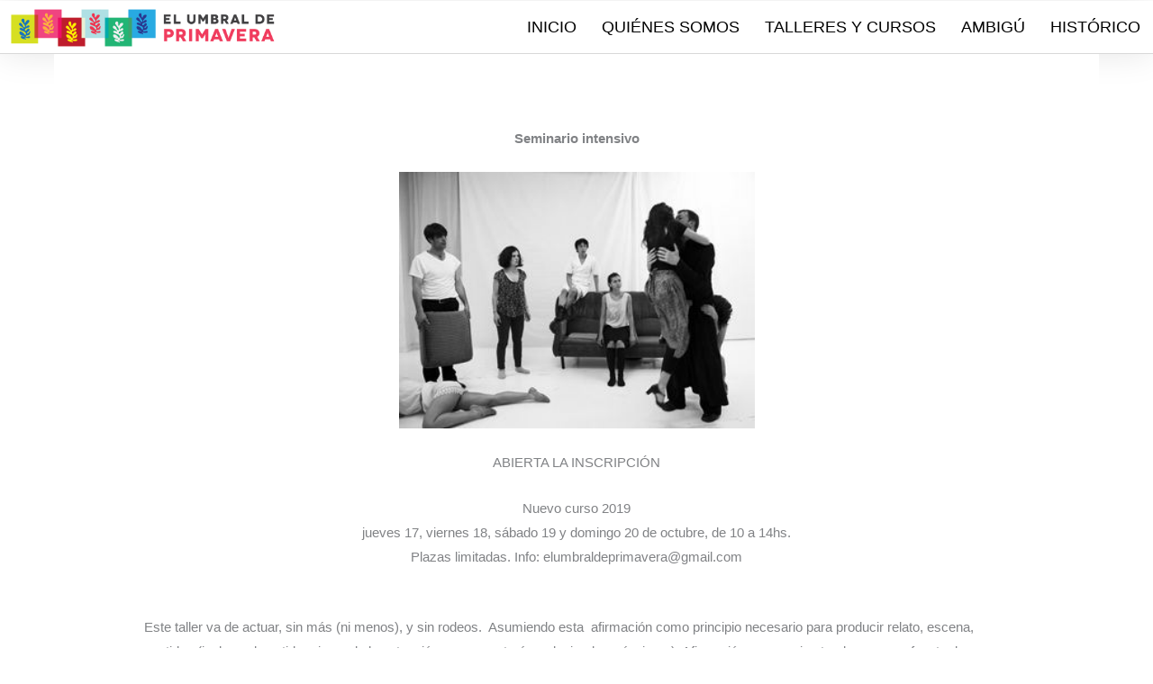

--- FILE ---
content_type: text/css
request_url: http://elumbraldeprimavera.com/wp-content/uploads/elementor/css/post-8524.css?ver=1768940676
body_size: 5523
content:
.elementor-8524 .elementor-element.elementor-element-6f43ca60 .elementor-repeater-item-5cbf0dd.jet-parallax-section__layout .jet-parallax-section__image{background-size:auto;}.elementor-8524 .elementor-element.elementor-element-6f43ca60{margin-top:0px;margin-bottom:0px;padding:0px 0px 0px 0px;z-index:0;}.elementor-8524 .elementor-element.elementor-element-2a367bf1 .elementor-repeater-item-25d8af2.jet-parallax-section__layout .jet-parallax-section__image{background-size:auto;}.elementor-widget-theme-site-logo .widget-image-caption{color:var( --e-global-color-text );}.elementor-8524 .elementor-element.elementor-element-75418084 > .elementor-widget-container{padding:0px 0px 0px 10px;}.elementor-8524 .elementor-element.elementor-element-75418084{text-align:start;}.elementor-8524 .elementor-element.elementor-element-75418084 img{width:470px;}.elementor-bc-flex-widget .elementor-8524 .elementor-element.elementor-element-3e8a4973.elementor-column .elementor-widget-wrap{align-items:center;}.elementor-8524 .elementor-element.elementor-element-3e8a4973.elementor-column.elementor-element[data-element_type="column"] > .elementor-widget-wrap.elementor-element-populated{align-content:center;align-items:center;}.elementor-8524 .elementor-element.elementor-element-4c08e61f .jet-mega-menu.jet-mega-menu--layout-horizontal .jet-mega-menu-item__link--top-level,
							.elementor-8524 .elementor-element.elementor-element-4c08e61f .jet-mega-menu.jet-mega-menu--layout-vertical .jet-mega-menu-item__link--top-level{font-family:"Synthview NovecentosWide", Sans-serif;font-size:18px;font-weight:normal;text-transform:uppercase;}.elementor-8524 .elementor-element.elementor-element-4c08e61f{--jmm-top-items-hor-padding:14px;--jmm-top-items-hor-align:flex-end;--jmm-top-item-icon-color:var( --e-global-color-secondary );--jmm-top-item-title-color:#000000;--jmm-sub-item-title-color:#000000;--jmm-top-hover-item-title-color:var( --e-global-color-secondary );--jmm-top-active-item-title-color:var( --e-global-color-secondary );--jmm-dropdown-item-icon-color:var( --e-global-color-accent );--jmm-dropdown-item-title-color:var( --e-global-color-astglobalcolor8 );--jmm-dropdown-hover-item-title-color:var( --e-global-color-secondary );--jmm-dropdown-active-item-title-color:var( --e-global-color-secondary );}.elementor-8524 .elementor-element.elementor-element-4c08e61f .jet-mega-menu.jet-mega-menu--layout-horizontal .jet-mega-menu-item__link--sub-level,
							.elementor-8524 .elementor-element.elementor-element-4c08e61f .jet-mega-menu.jet-mega-menu--layout-vertical .jet-mega-menu-item__link--sub-level{font-family:"Synthview NovecentosWide", Sans-serif;font-size:18px;font-weight:normal;text-transform:uppercase;}.elementor-8524 .elementor-element.elementor-element-4c08e61f .jet-mega-menu.jet-mega-menu--layout-dropdown .jet-mega-menu-item__link--top-level{font-family:"Synthview NovecentosWide", Sans-serif;font-size:18px;text-transform:uppercase;}.elementor-8524 .elementor-element.elementor-element-2a367bf1:not(.elementor-motion-effects-element-type-background), .elementor-8524 .elementor-element.elementor-element-2a367bf1 > .elementor-motion-effects-container > .elementor-motion-effects-layer{background-color:#FFFFFF;}.elementor-8524 .elementor-element.elementor-element-2a367bf1{border-style:solid;border-width:0px 0px 1px 0px;border-color:#d8d8d8;box-shadow:0px 0px 38px 0px rgba(0,0,0,0.1);transition:background 0.3s, border 0.3s, border-radius 0.3s, box-shadow 0.3s;}.elementor-8524 .elementor-element.elementor-element-2a367bf1 > .elementor-background-overlay{transition:background 0.3s, border-radius 0.3s, opacity 0.3s;}.elementor-theme-builder-content-area{height:400px;}.elementor-location-header:before, .elementor-location-footer:before{content:"";display:table;clear:both;}@media(max-width:1024px){.elementor-8524 .elementor-element.elementor-element-2a367bf1{padding:15px 20px 15px 20px;}}@media(min-width:768px){.elementor-8524 .elementor-element.elementor-element-4608fe49{width:24%;}.elementor-8524 .elementor-element.elementor-element-3e8a4973{width:76%;}}@media(max-width:1024px) and (min-width:768px){.elementor-8524 .elementor-element.elementor-element-4608fe49{width:70%;}.elementor-8524 .elementor-element.elementor-element-3e8a4973{width:30%;}}@media(max-width:767px){.elementor-8524 .elementor-element.elementor-element-4608fe49{width:80%;}.elementor-8524 .elementor-element.elementor-element-75418084 img{width:242px;}.elementor-8524 .elementor-element.elementor-element-3e8a4973{width:20%;}.elementor-8524 .elementor-element.elementor-element-4c08e61f{--jmm-top-item-dropdown-icon-size:25px;--jmm-top-items-hor-align:flex-end;--jmm-dropdown-top-items-ver-padding:16px;}.elementor-8524 .elementor-element.elementor-element-2a367bf1{padding:20px 15px 20px 15px;}}/* Start custom CSS for section, class: .elementor-element-2a367bf1 */.elementor-8524 .elementor-element.elementor-element-2a367bf1 {
 transition: all 0.5s ease;
}
.logo img {
 transition: all 0.5s ease;
} 
.elementor-sticky--active .logo img {
    height: 60px;
 max-height: auto;
 width: 300px !important;
 transition: all 0.5s ease;
}
.menunav a{
    transition: all 0.5s ease;
}
.elementor-sticky--active .menunav a{
    font-size:14px;
    transition: all 0.5s ease;
}
.elementor-sticky--active {
 background-color: rgba(0, 0, 0, 0.70);

}
.elementor-sticky--active .elementor-row, .elementor-sticky--active .elementor-row a {
 max-height: 60px;
 transition: all 0.5s ease;
}/* End custom CSS */

--- FILE ---
content_type: text/css
request_url: http://elumbraldeprimavera.com/wp-content/themes/webner-studio/style.css?ver=1.5.8
body_size: 715
content:
/**
Theme Name: Webner Studio
Author: Webner Studio
Author URI: https://webnerstudio.com
Description: En Webner Studio somos un equipo de profesionales especializados en el uso de CMS desde 2013, donde destacamos sobre todo en nuestros proyectos en WordPress. Nuestro esfuerzo y dedicación diaria nos lleva a continuar estudiando e investigando para estar al tanto de las últimas tendencias, algo que nos permite ofrecer un servicio eficiente y detallado que nace de la voluntad de ayudar a todos los que depositan su confianza en nosotros.
Version: 1.5.8
License: GNU General Public License v2 or later
License URI: http://www.gnu.org/licenses/gpl-2.0.html
Text Domain: webner-studio
Template: astra
*/